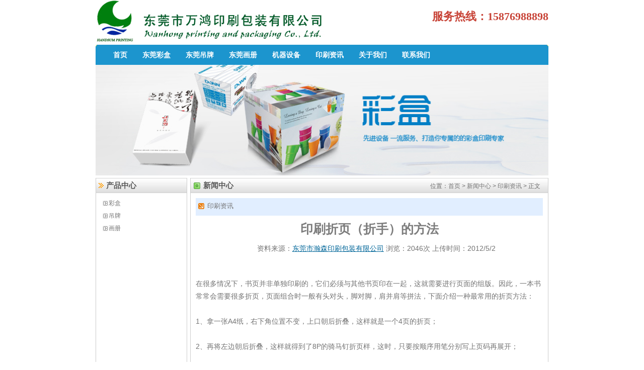

--- FILE ---
content_type: text/html; charset=gb2312
request_url: http://www.dgcaihe.com/n-5.aspx
body_size: 3438
content:


<!DOCTYPE html PUBLIC "-//W3C//DTD XHTML 1.0 Transitional//EN" "http://www.w3.org/TR/xhtml1/DTD/xhtml1-transitional.dtd">

<html xmlns="http://www.w3.org/1999/xhtml" >
<head id="Head1"><title>
	印刷折页（折手）的方法_印刷资讯_东莞彩盒|东莞吊牌|东莞画册|万鸿印刷-东莞市万鸿印刷包装有限公司
</title>
    <meta name="keywords" content="东莞彩盒,东莞吊牌,东莞画册,万鸿印刷" />
    <meta name="Description" content="东莞市万鸿印刷包装有限公司是一家专业从事东莞彩盒,东莞吊牌,东莞画册,公司主要生产各种彩盒、画册、吊牌，咨询电话：18680055568。" />
    <link href="WebCss/cssMaster.css" rel="stylesheet" type="text/css" /><link rel="stylesheet" href="WebCss/ddcolortabs.css" type="text/css" /><link rel="stylesheet" href="WebCss/lightbox.css" type="text/css" media="screen" />   
    <script src="WebJs/prototype.js" type="text/javascript"></script>
    <script src="WebJs/scriptaculous.js?load=effects,builder" type="text/javascript"></script>
    <script src="WebJs/lightbox.js" type="text/javascript"></script>
</head>
<body>
    <form method="post" action="./n-5.aspx?ID=5" id="form1">
<div class="aspNetHidden">
<input type="hidden" name="__VIEWSTATE" id="__VIEWSTATE" value="/wEPDwUKMTcxNTczMTQxN2Rk0Ga7cCd5DTyCoa5jDeRlU5uJSOSb79muWBeEsSIbVcs=" />
</div>

<div class="aspNetHidden">

	<input type="hidden" name="__VIEWSTATEGENERATOR" id="__VIEWSTATEGENERATOR" value="C02E5F0B" />
</div>
    <div id="divPage">
        
        
        <div id="divTop">
            <div class="cssTopLeft">
                <a title="" href="./"><img alt="" src="WebImages/logo.jpg" /></a>
            </div>
            <div class="cssTopRight">
                
                
                <span class="cssHotTel">
                    服务热线：15876988898<br />
                </span>
            </div>
            <div class="clear"></div>
            
            <div id="divNav">
                <ul>
                    <li><a title="首页" href="./">首页</a></li>
                    <li><a title="东莞彩盒" href="yinshua-2.aspx">东莞彩盒</a></li>
                    <li><a title="东莞吊牌" href="yinshua-1.aspx">东莞吊牌</a></li>
                    <li><a title="东莞画册" href="yinshua-4.aspx">东莞画册</a></li>
                    <li><a title="机器设备" href="machine.aspx">机器设备</a></li>
                    <li><a title="印刷资讯" href="news.aspx">印刷资讯</a></li>
                    <li><a title="关于我们" href="about.aspx">关于我们</a></li>
                    <li><a title="联系我们" href="contact.aspx">联系我们</a></li>
                </ul>
                <div class="clear"></div>
            </div>
        </div>
        <div id="divBan">
            <img alt="" src="Images/ban1.jpg" style="width:900px; height:220px;" />
        </div>
        <div id="divNYBody">
            <div id="divNYLeft">
                
                

                <div class="cssSort3">
                    <div class="cssSort3Tit cssSort3Product"><h2>产品中心</h2></div>
                    <div class="cssSort3List">
                        <dl><dt><a href="javascript:(void)" class="rights" onclick="showHide(this,'items0');">彩盒</a></dt><dd id="items0" style="display: none"><ul><li><a title="鞋盒" href="yinshua-5.aspx">鞋盒</a></li><li><a title="书本盒" href="yinshua-6.aspx">书本盒</a></li><li><a title="化妆品盒" href="yinshua-7.aspx">化妆品盒</a></li><li><a title="笔记本" href="yinshua-8.aspx">笔记本</a></li><li><a title="蛋糕盒" href="yinshua-9.aspx">蛋糕盒</a></li><li><a title="折叠盒" href="yinshua-10.aspx">折叠盒</a></li><li><a title="相框" href="yinshua-11.aspx">相框</a></li></ul></dd></dl><dl><dt><a href="yinshua-1.aspx " class="rights" onclick="showHide(this,'items1');">吊牌</a></dt></dl><dl><dt><a href="yinshua-4.aspx " class="rights" onclick="showHide(this,'items2');">画册</a></dt></dl>
                    </div>
                </div>
                <script type="text/javascript" src="webjs/productsmenu.js"></script>
            </div>
            <div id="divNYRight">
                <div class="cssSort3">
                    <div class="cssSort3Tit cssSort3Content">
                        <span class="cssnavSite">
                            位置：<a title="首页" href="./">首页</a> > 
                            <a title="新闻中心" href="news.aspx">新闻中心</a> > 
                            <a href='news-3.aspx' title='印刷资讯' >印刷资讯</a> > 正文
                        </span>
                        <h2>新闻中心</h2>
                    </div>
                    <div class="cssSort3Con">
                        <div class="cssArticleSort">
                            <ul><li><a title='印刷资讯' href='news-3.aspx' >印刷资讯</a></li></ul>
                            <div class="clear"></div>
                        </div>
                        <div class="cssArticle">
                            <center><h1>印刷折页（折手）的方法</h1></center>
                            <center>
                                <p style="margin:10px 0 20px 0;">
                                    资料来源：<a style='color:#006699;text-decoration:underline;' title='东莞市万鸿印刷有限公司'  href='http://www.dgcaihe.com'>东莞市瀚森印刷包装有限公司</a>
                                    浏览：2046次
                                    上传时间：2012/5/2
                                </p>
                            </center>
                            <center></center>
                            <div class="cssArticle">
                                <p><br />
在很多情况下，书页并非单独印刷的，它们必须与其他书页印在一起，这就需要进行页面的组版。因此，一本书常常会需要很多折页，页面组合时一般有头对头，脚对脚，肩并肩等拼法，下面介绍一种最常用的折页方法： <br />
<br />
1、拿一张A4纸，右下角位置不变，上口朝后折叠，这样就是一个4页的折页； <br />
<br />
2、再将左边朝后折叠，这样就得到了8P的骑马钉折页样，这时，只要按顺序用笔分别写上页码再展开； <br />
<br />
3、如果需要16P的骑马钉折页样，就将下口再朝前朝上折叠，旋转一下纸样的角度，然后按顺序用笔分别写上页码再展开即可。</p>
                            </div>
                            <p>&nbsp;</p>
                            <center></center>
                            <div class="clear"></div>
                        </div>
                        
                    </div>
                </div>
            </div>
            <div class="clear"></div>
        </div>
        <div id="divNYBodyBot"></div>
        
        
        
        <div id="divBottom">
            <p>印刷厂地址：东莞市长安镇乌沙蔡屋第六工业区振荣路12号&nbsp;&nbsp;&nbsp;&nbsp;吸塑厂地址：东莞市大岭山颜屋工业区<br />
&nbsp;热线：18680055568&nbsp;&nbsp;&nbsp;15876988898&nbsp; &nbsp;电话：0769-85398923 -81872888 传真：0769-85497348 -82868688<br />
Email：<a href="mailto:chxzpyof88888@126.com">chxzpyof88888@126.com&nbsp;</a>&nbsp;&nbsp; Copyright &copy; 2004-2012&nbsp;东莞市万鸿印刷包装有限公司 &nbsp;技术支持：&nbsp;<a target="_blank" href="http://www.4305.com.cn">东莞网络公司</a>&nbsp;&nbsp; <a target="_blank" href="http://www.dgcaihe.com/seoadmin">网站管理&nbsp;<script type="text/javascript">
var _bdhmProtocol = (("https:" == document.location.protocol) ? " https://" : " http://");
document.write(unescape("%3Cscript src='" + _bdhmProtocol + "hm.baidu.com/h.js%3F836b364c8c72f44135ba228820b3b266' type='text/javascript'%3E%3C/script%3E"));
</script>&nbsp;<script src="http://s94.cnzz.com/stat.php?id=4112178&web_id=4112178&show=pic1" language="JavaScript"></script></a></p>
        </div>
    </div>
    </form>
</body>
</html>


--- FILE ---
content_type: text/css
request_url: http://www.dgcaihe.com/WebCss/cssMaster.css
body_size: 2629
content:
*{margin:0; padding:0;}
body 
{
    font-family:Arial,Helvetica,sans-serif;
    font-size:12px;
    line-height:22px;    
    color:#686868;
    background:#FFF;
}
li{list-style-type:none;}
img{border:0;}
a{color:#737373;text-decoration:none;}
a:hover{color:#990000; text-decoration:underline;}


.clear{clear:both; }
.left{float:left;}
.right{float:right;}
.cssDate {float:right;}

.cssArticleStyle{padding-top:50px;}
.cssArticle p{text-indent:2em;margin-top:10px;font-size:14px;line-height:25px; color:#737373;}

.cssSortList li.current a {background-position:-688px -68px; font-weight:bold; color:#FFF;}

#divSplitPage{margin:10px;padding-right:5px; text-align:right;}
h1{font:bold 25px Arial, Helvetica, sans-serif; margin:3px 5px;  color:#7D7D7D;}
h2{font-size:15px; color:#595959; }

/*表格*/
.uctable{width:100%;overflow:hidden;border:1px solid #EEE;}
.uctable tr td{padding:4px;color:#333;vertical-align:top;border-bottom:1px solid #F0F0F0; }




/* 新闻列表 */

.cssArticleList li {padding:0 5px 0 5px; height:30px; line-height:30px; overflow:hidden; border-bottom:dashed 1px #DBDBDB;  background:url(../WebImages/dot5.jpg) no-repeat 15px center;}
.cssArticleList li a {padding-left:8px; background:url(../WebImages/dot1.jpg) no-repeat left center;}


.cssHotNews li {padding-left:20px; height:30px; line-height:30px; overflow:hidden;  }
.cssHotNews li a {padding-left:15px; background:url(../WebImages/dot1.jpg) no-repeat left center; }

.cssArticleSort {padding:5px; margin-bottom:10px; background-color:#E1EEFF;}
.cssArticleSort li {float:left; margin-right:10px; font-size:13px; overflow:hidden; height:25px; }
.cssArticleSort li a {display:block; padding-left:18px; background:url(../WebImages/nnclass.gif) no-repeat left center ; }
.cssArticleSort li a:hover {text-decoration:none;}

.cssNewArticle li {height:28px; line-height:28px;}
.cssNewArticle li a {display:block; padding-left:15px; background:url(../WebImages/dot1.jpg) no-repeat 8px 13px;}
/* 产品列表 */
.cssPList {_margin-left:18px;}
.cssPList li {float:left; width:200px; height:175px; overflow:hidden; margin:0 0 10px 22px!important; _margin:0 25px 15px 0; display:inline-block; text-align:center;} 
.cssPList li img {width:200px; height:150px; overflow:hidden;}

/*  */
.cssProductsBox {border:solid 1px #CCCCCC; height:285px;}

.cssSort1 {margin-top:5px;}
.cssSort1Tit {background:url(../WebImages/pclass.gif) no-repeat;}
.cssSort1Tit h2 {padding-left:50px; height:29px; color:#FFF; font-size:14px; font-weight:bold; line-height:29px;}
.cssSort1Con {padding:5px; margin-right:1px; background:#EFEFEF;}

.cssProfile {padding:0 4px 0 5px;}
.cssProfile .cssSort1Tit {height:20px; background:url(../WebImages/ctitle.gif) no-repeat;}
.cssProfile .cssSort1Con {background:none; padding:10px 0 15px 10px; border-style:solid; border-width: 0 1px 1px 1px; border-color:#9E9E9E;}

.cssSortPList {padding-bottom:15px;}
.cssSortPList dl dt a {margin-left:10px; padding:0 10px 0 15px; line-height:27px; display:block; background:url(../WebImages/cic.gif) no-repeat 0 8px ;}
.cssSortPList dl dd li {line-height:20px; padding:2px 10px; }
.cssSortPList dl dd li a {padding:0 10px 0 15px; overflow:hidden; margin:0 5px; display:block; background:url(../WebImages/dot1.jpg) no-repeat 8px 8px; }


.cssHotPList li {float:left; margin:0 7px 15px; padding:3px; border:solid 1px #C1C1C1; width:130px; text-align:center;}
.cssHotPList li a img {width:128px; height:120px; margin-bottom:5px; border:solid 1px #CCCCCC;}


.cssSort2 {margin-top:10px; width:290px;}
.cssSort2Tit {height:32px; background:url(../WebImages/sort2tit.jpg) no-repeat;}
.cssSort2Tit h2 {padding-left:15px; color:#FFF; line-height:32px;}
.cssSort2Con {padding:5px 10px; background:#EFEFEF; border-style:solid; border-width:0 1px 1px 1px; border-color:#99CCFF;}

.cssSort3Tit {background:url(../WebImages/sortbg.gif) repeat-x;}
.cssSort3Tit h2 {padding-left:15px; margin-left:5px; height:30px; line-height:30px; }
.cssSort3Product h2 {background:url(../WebImages/nclass.gif) no-repeat left center;}
.cssSort3Content h2 {padding-left:20px; background:url(../WebImages/20s.gif) no-repeat left center;}
.cssSort3List {margin:8px 0;}
.cssSort3List dt a {margin-left:10px; padding:0 5px 0 15px; line-height:25px; display:block; background:url(../WebImages/li_a_hover.gif) no-repeat 3px 7px;}
.cssSort3List dt a:hover {background:#F1F1F1 url(../WebImages/li_a.gif) no-repeat 3px 7px;}
.cssSort3List  li {margin-left:20px;}
.cssSort3List  li a {padding:0 5px 0 10px; display:block; padding:0 10px 0 20px; background:url(../WebImages/li_a_hover.gif) no-repeat 3px 7px;}
.cssSort3List  li a:hover {background:#F1F1F1 url(../WebImages/li_a.gif) no-repeat 3px 7px;}


.cssSort3Con {padding:10px; }
.cssSort3download {padding-top:15px;}
.cssnavSite {float:right; margin:5px 15px 0 0;}
.cssSort3ProductCon {padding-top:20px;}


.cssLinkBox {padding:5px 15px; border-style:solid; border-width:1px 0 1px 0; border-color:#CCCCCC;}
.cssLinkBox a {margin-right:15px;}


#pimgbox {height:215px; padding:10px 0 0 10px; margin:2px; position:relative; border:solid 2px #CF0000;}
#pimgbox img {display:block; width:255px; height:190px;}
#pimgbox span {display:block; margin-top:1px; text-align:center; height:22px; line-height:22px; overflow:hidden; margin-right:10px; background:#ECECEC;}
#pimglist {padding-left:10px;}
#pimglist li {float:left; margin:3px 5px;}
#pimglist li:hover { cursor:pointer;}
#pimglist img { border:solid 1px green; width:40px; height:40px;}
.cssHotP {height:63px; width:63px; position:absolute; right:0; top:0; background:url(../WebImages/recp.gif) no-repeat;}




/* 整体 */
#divPage {width:900px; margin:0 auto;}



/* 头部 */
#divTop .cssTopLeft {float:left;}
#divTop .cssTopLeft img {width:455px; height:89px;}
#divTop .cssTopRight {float:right; text-align:right; }
#divTop .cssHotTel {display:block; margin-top:22px; font-family:微软雅黑,黑体,Verdana; font-weight:bolder; font-size:22px; color:#C84438; line-height:22px;}

#divNav { height:40px; line-height:40px; overflow:hidden; background:url(../WebImages/menu.jpg) no-repeat;}
#divNav ul {margin-left:20px;}
#divNav li { float:left;  text-align:center;}
#divNav li a {color:#FFF; display:block; padding:0 15px; font-weight:bold; font-size:14px;}
#divNav li a:hover {color:#FF9933; text-decoration:none;}

/* 主体 */
#divBody {padding-top:10px; margin-bottom:10px;}
#divBLeft {float:left; overflow:hidden; width:285px;}
#divBRight {float:right; overflow:hidden; width:610px;}

#divNYBody {margin-top:5px; min-height:500px; height:100%; _height:500px;  background:url(../WebImages/bodybg.jpg) repeat-y; }
#divNYLeft {margin:0 1px; width:180px; float:left;}
#divNYRight {margin:0 1px; width:710px; float:right;}
#divNYBodyBot {height:1px; width:900px; margin-bottom:15px; overflow:hidden; background:url(../WebImages/bodybot.gif) no-repeat;}
/* 底部 */
#divBottom {padding:20px 0; text-align:center; color:#FFF; background:#1D96CF url(../WebImages/bottom.jpg) repeat-x;}
#divBottom a {color:#FFF;}
#divBottom a:hover{color:#990000; text-decoration:underline;}





#demoLeft {float:left;overflow:hidden;width: 900px;height:160px;}
#demoLeft .indemo {float: left;width: 1000%;}
#demo1{overflow:hidden;float: left;}
#demo2{overflow:hidden;float: left;}
#demo1 li ,#demo2 li {float:left; text-align:center;}
#demo1 img,#demo2 img{margin-left:10px;width:200px;height:135px;border:1px solid #CCC;}





--- FILE ---
content_type: text/css
request_url: http://www.dgcaihe.com/WebCss/ddcolortabs.css
body_size: 545
content:


/* ######### Style for Drop Down Menu ######### */

.dropmenudiv_a{
position:absolute;
top: 0;
border: 1px solid gray; /*THEME CHANGE HERE*/
border-top-width: 8px; /*Top border width. Should match height of .ddcolortabsline above*/
border-bottom-width: 0;
font:normal 12px Arial;
line-height:18px;
z-index:100;
background-color: white;
width: 110px;
visibility: hidden;
}


.dropmenudiv_a a{
width: auto;
display: block;
text-indent: 5px;
border-top: 0 solid #678b3f;
border-bottom: 1px solid #678b3f; /*THEME CHANGE HERE*/
padding: 2px 0;
text-decoration: none;
color: gray;
}

* html .dropmenudiv_a a{ /*IE only hack*/
width: 100%;
}

.dropmenudiv_a a:hover{ /*THEME CHANGE HERE*/
background-color: #8a3c3d;

}

--- FILE ---
content_type: text/css
request_url: http://www.dgcaihe.com/WebCss/lightbox.css
body_size: 850
content:
img{
	border:0;
}
#lightbox{	position:absolute;left:0;width:100%;z-index:100;text-align:center;line-height:0;}
#lightbox img{width:auto;height:auto;}
#lightbox a img{border:none;}
#outerImageContainer{position:relative;background-color:White;width:250px;height:250px;margin:0 auto;}
#imageContainer{padding:10px; }
#loading{position:absolute;top:40%;left:0%;height:25%;width:100%;text-align:center;line-height:0;}
#hoverNav{position: absolute;top:0;left:0;height:100%;width:100%;z-index:10;}
#imageContainer>#hoverNav{left:0;}
#hoverNav a{outline:none;}
#prevLink,#nextLink{width:49%;height:100%;background-image:url([data-uri]);/*Trick IE into showing hover*/display: block;}
#prevLink{left:0;float:left;}
#nextLink{right:0;float:right;}
#prevLink:hover,#prevLink:visited:hover{background:url(../WebImages/prevlabel.gif) left 15% no-repeat;}
#nextLink:hover,#nextLink:visited:hover{background:url(../WebImages/nextlabel.gif) right 15% no-repeat;}
#imageDataContainer{font:10px 微软雅黑, 宋体, Arial, sans-serif;background-color:#dcdddd;margin:0 auto;line-height:2em;overflow:auto;width:100%;}
#imageData{padding:0 10px;color:#666;}
#imageData #imageDetails{width:70%;float:left;text-align:left;}	
#imageData #caption{font-size:16px;font-family:微软雅黑, 宋体, Arial, sans-serif;color:#FF0066;}
#imageData #numberDisplay{display:block;clear:left;padding-bottom:1.0em;}			
#imageData #bottomNavClose{ width:66px;float:right;padding-bottom:0.7em;outline:none;}	 	
#overlay{position:absolute;top:0;left:0;z-index:90;width:100%;height:500px;background-color:#000;}


--- FILE ---
content_type: application/javascript
request_url: http://www.dgcaihe.com/webjs/productsmenu.js
body_size: 672
content:
    function getObject(objectId) {  
         if(document.getElementById && document.getElementById(objectId)) {  
         return document.getElementById(objectId);  
         }  
         else if (document.all && document.all(objectId)) {  
         return document.all(objectId);  
         }  
         else if (document.layers && document.layers[objectId]) {  
         return document.layers[objectId];  
         }  
         else {  
         return false;  
         }  
    }  
    function showHide(e,objname){      
        var obj = getObject(objname);  
        if(obj.style.display == "none"){  
            obj.style.display = "block";  
            e.className="xias";  
        }else{  
            obj.style.display = "none";  
            e.className="rights";  
        }  
    }  
    
	function GetMenuID()
	{
		var MenuID="";
		var _paramStr = new String(window.location.href);
		var _sharpPos = _paramStr.indexOf("#");

		if (_sharpPos >= 0 && _sharpPos < _paramStr.length - 1)
		{
			_paramStr = _paramStr.substring(_sharpPos + 1, _paramStr.length);
		}
		else
		{
			_paramStr = "";
		}

		if (_paramStr.length > 0)
		{
			var _paramArr = _paramStr.split("&");
			if (_paramArr.length>0)
			{
				var _paramKeyVal = _paramArr[0].split("=");
				if (_paramKeyVal.length>0)
				{
					MenuID = _paramKeyVal[1];
				}
			}

		}

		if(MenuID!="")
		{
			var strmenu = getObject(MenuID);
			strmenu.style.display="block";
		}
	}


	GetMenuID();
    
    
    
    